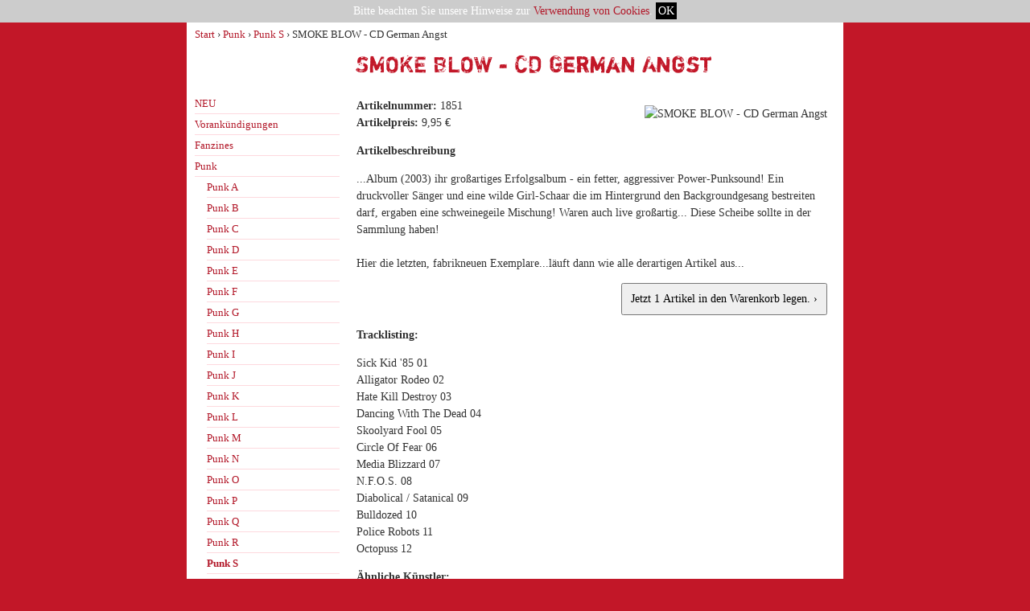

--- FILE ---
content_type: text/html; charset=iso-8859-15
request_url: http://www.amoebenklang.de/artikel-smoke-blow-cd-german-angst.html
body_size: 3413
content:
<!DOCTYPE HTML PUBLIC "-//W3C//DTD HTML 4.01 Transitional//EN" "http://www.w3.org/TR/html4/loose.dtd">
<html>
<head>
<base href="http://www.amoebenklang.de/">
<link rel="stylesheet" type="text/css" media="screen" href="/includes/styles.css">
<script type="text/javascript" src="/includes/jquery/jquery-1.7.2.min.js"></script>
<script type="text/javascript" src="/includes/jquery/js.cookie.js"></script>
<script type="text/javascript" src="/includes/social.js"></script>
<meta http-equiv="Content-Type" content="text/html; charset=iso-8859-15">
<meta http-equiv="Content-Language" content="de">
<meta name="Copyright" content="www.amoebenklang.de">
<meta name="Robots" content="index, follow, noarchive">
<title>SMOKE BLOW - CD German Angst :: Amoebenklang ::</title>
</head>
<body>
<div id="shopContainer">
<div id="shopTopNav">
<a href="/">Start</a> |
<a href="/kontakt.html">Kontakt</a> |
<a href="/news.html">News</a> |
<a href="/suche.html">Suche</a>
</div>
<div id="shopLogo"><img src="/images/design/logo.png" alt="Amoebenklang - Your Punk-Gothic-EBM-Shop since 1990" usemap="#Amoebenklang" width="520" height="171" border="0"></div>
<div id="shopHeader">
<div id="shopHeaderBasket"><a href="/warenkorb.html">Dein Warenkorb</a><br>0 | 0,00 &euro; <div style="float:right;margin:-22px -50px 0 10px"><img src="/images/design/basket.png" alt="Warenkorb" width="44" height="44" border="0"></div></div>
</div>
<div id="shopBreadNav"><a href="/">Start</a> &rsaquo; <a href="/kategorie-punk.html">Punk</a> &rsaquo; <a href="/kategorie-punk-punk-s.html">Punk S</a> &rsaquo;  SMOKE BLOW - CD German Angst</div>
<h1 id="shopPageTitle">SMOKE BLOW - CD German Angst</h1>
<div id="shopSideNav">
<div class="shopNavCatLvl1"><a href="/kategorie-neu.html">NEU</a></div><div class="shopNavCatLvl1"><a href="/kategorie-vorankundigungen.html">Vorank&uuml;ndigungen</a></div><div class="shopNavCatLvl1"><a href="/kategorie-fanzines.html">Fanzines</a></div><div class="shopNavCatLvl1"><a href="/kategorie-punk.html">Punk</a></div><div class="shopNavCatLvl2"><a href="/kategorie-punk-punk-a.html">Punk A</a></div><div class="shopNavCatLvl2"><a href="/kategorie-punk-punk-b.html">Punk B</a></div><div class="shopNavCatLvl2"><a href="/kategorie-punk-punk-c.html">Punk C</a></div><div class="shopNavCatLvl2"><a href="/kategorie-punk-punk-d.html">Punk D</a></div><div class="shopNavCatLvl2"><a href="/kategorie-punk-punk-e.html">Punk E</a></div><div class="shopNavCatLvl2"><a href="/kategorie-punk-punk-f.html">Punk F</a></div><div class="shopNavCatLvl2"><a href="/kategorie-punk-punk-g.html">Punk G</a></div><div class="shopNavCatLvl2"><a href="/kategorie-punk-punk-h.html">Punk H</a></div><div class="shopNavCatLvl2"><a href="/kategorie-punk-punk-i.html">Punk I</a></div><div class="shopNavCatLvl2"><a href="/kategorie-punk-punk-j.html">Punk J</a></div><div class="shopNavCatLvl2"><a href="/kategorie-punk-punk-k.html">Punk K</a></div><div class="shopNavCatLvl2"><a href="/kategorie-punk-punk-l.html">Punk L</a></div><div class="shopNavCatLvl2"><a href="/kategorie-punk-punk-m.html">Punk M</a></div><div class="shopNavCatLvl2"><a href="/kategorie-punk-punk-n.html">Punk N</a></div><div class="shopNavCatLvl2"><a href="/kategorie-punk-punk-o.html">Punk O</a></div><div class="shopNavCatLvl2"><a href="/kategorie-punk-punk-p.html">Punk P</a></div><div class="shopNavCatLvl2"><a href="/kategorie-punk-punk-q.html">Punk Q</a></div><div class="shopNavCatLvl2"><a href="/kategorie-punk-punk-r.html">Punk R</a></div><div class="shopNavCatLvl2 shopNavCatHighlight"><a href="/kategorie-punk-punk-s.html">Punk S</a></div><div class="shopNavCatLvl2"><a href="/kategorie-punk-punk-t.html">Punk T</a></div><div class="shopNavCatLvl2"><a href="/kategorie-punk-punk-u.html">Punk U</a></div><div class="shopNavCatLvl2"><a href="/kategorie-punk-punk-v.html">Punk V</a></div><div class="shopNavCatLvl2"><a href="/kategorie-punk-punk-w.html">Punk W</a></div><div class="shopNavCatLvl2"><a href="/kategorie-punk-punk-x.html">Punk X</a></div><div class="shopNavCatLvl2"><a href="/kategorie-punk-punk-y.html">Punk Y</a></div><div class="shopNavCatLvl2"><a href="/kategorie-punk-punk-z.html">Punk Z</a></div><div class="shopNavCatLvl1"><a href="/kategorie-shirts.html">Shirts</a></div><div class="shopNavCatLvl1"><a href="/kategorie-wave.html">Wave</a></div><div class="shopNavCatLvl1"><a href="/kategorie-merchandise.html">Merchandise</a></div><div class="shopNavCatLvl1"><a href="/kategorie-video-dvd.html">VIDEO / DVD</a></div><div class="shopNavCatLvl1"><a href="/kategorie-reste-sale-raritaten.html">Reste / Sale / Rarit&auml;ten</a></div><div class="shopNavCatLvl1"><a href="/kategorie-bucher-books.html">B&uuml;cher / books</a></div><div class="shopNavCatLvl1"><a href="/kategorie-horspiele.html">H&ouml;rspiele</a></div><div class="shopNavCatLvl1"><a href="/kategorie-katalog-listen.html">Katalog / Listen</a></div><div class="shopNavCatLvl1"><a href="/kategorie-kostenlos-wissenswert.html">Kostenlos &amp; wissenswert</a></div>
</div>
<div id="shopContent">
<div class="shopArticleDetail">
<div style="float:right;margin:10px 0 10px 20px"><img src="/images/shop/smokeblowgerman.jpg" alt="SMOKE BLOW - CD German Angst" width="209" height="209" border="0" class="artImage1"></div>
<strong>Artikelnummer:</strong> 1851<br>
<strong>Artikelpreis:</strong> 9,95 &euro;<br>
<p><strong>Artikelbeschreibung</strong></p><p>...Album (2003) ihr gro&szlig;artiges Erfolgsalbum - ein fetter, aggressiver Power-Punksound! Ein druckvoller S&auml;nger und eine wilde Girl-Schaar die im Hintergrund den Backgroundgesang bestreiten darf, ergaben eine schweinegeile Mischung! Waren auch live gro&szlig;artig... Diese Scheibe sollte in der Sammlung haben!<br>
<br>
Hier die letzten, fabrikneuen Exemplare...l&auml;uft dann wie alle derartigen Artikel aus... </p>
<div class="shopClr"></div>
<form method="post" action="/artikel-smoke-blow-cd-german-angst.html" style="text-align:right">
<input type="hidden" name="add" value="1">
<input type="hidden" name="itemID" value="3108">
<input type="hidden" name="stock" value="0">
<input type="hidden" name="quantity" value="1">
<input type="submit" value="Jetzt 1 Artikel in den Warenkorb legen. &rsaquo;" style="padding:10px">
</form>
<p><strong>Tracklisting:</strong></p><p>Sick Kid '85 01<br>
Alligator Rodeo 02<br>
Hate Kill Destroy 03<br>
Dancing With The Dead 04<br>
Skoolyard Fool 05<br>
Circle Of Fear 06<br>
Media Blizzard 07<br>
N.F.O.S. 08<br>
Diabolical / Satanical 09<br>
Bulldozed 10<br>
Police Robots 11<br>
Octopuss 12</p>
<p><strong>&Auml;hnliche K&uuml;nstler:</strong></p><p>The Misfits<br>
Social Distortion<br>
Oxymoron<br>
Cowboy Prostitutes<br>
Supersuckers<br>
The Norma Jeans<br>
Cobra Skulls<br>
Fistful<br>
Swingin Utters<br>
Hybrid Children<br>
Backyard Babies<br>
Stereo Satanics<br>
Peter Pan Speedrock<br>
Turbonegro<br>
Stimpy<br>
The B-Movie Rats<br>
Bonecrusher<br>
Hot Wheel &amp; The Roadburners<br>
Tricky Lobsters<br>
Hellacopters</p>
<p><img src="/images/shop/backcd.png" alt="SMOKE BLOW - CD German Angst" width="490" height="84" border="0" class="artImage3"><br></p>
</div>
<div class="shopArticleProposal">
<p><strong>&Auml;hnliche Artikel:</strong></p>
<div>&middot; <a href="/artikel-nazis-raus-docd-sampler-reissue-bonus.html">NAZIS RAUS! - DoCD-Sampler (ReIssue/+Bonus)</a> (15,95 &euro;)</div>
<div>&middot; <a href="/artikel-state-of-emergency-mc-egomania.html">STATE OF EMERGENCY - MC Egomania</a> (6,00 &euro;)</div>
<div>&middot; <a href="/artikel-dritte-wahl-do10-lp-gib-acht.html">DRITTE WAHL - Do10&quot;LP Gib Acht!</a> (12,95 &euro;)</div>
</div>
<div id="bookmarks"></div>
<script type="text/javascript">
<!--
AddSocialBookmarks();
$(document).ready(function() {
if ($(".artImage4").length == 1) {
$('.artImage4').css({"margin-top" : "20px"});
}
});
//-->
</script>
</div>
<div class="shopClr"></div>
<div id="shopFooter">
<a href="/">Start</a> ||
<a href="/agb.html">AGB &amp; Versand</a> |
<a href="/archiv.html">Archiv</a> |
<a href="/kontakt.html">Kontakt &amp; Impressum</a> |
<a href="/news.html">News</a> |
<a href="/promo.html">Promo</a> |
<a href="/suche.html">Suche</a> |
<a href="/warenkorb.html">Warenkorb</a>
</div>
</div>
<map name="Amoebenklang">
<area shape="poly" coords="14,70,197,70,274,8,358,70,515,70,515,160,14,160" href="/" alt="Amoebenklang">
</map>
<!-- Piwik -->
<script type="text/javascript">
var _paq = _paq || [];
_paq.push(['trackPageView']);
_paq.push(['enableLinkTracking']);
(function() {
var u=(("https:" == document.location.protocol) ? "https" : "http") + "://www.amoebenklang.de/piwik/";
_paq.push(['setTrackerUrl', u+'piwik.php']);
_paq.push(['setSiteId', 1]);
var d=document, g=d.createElement('script'), s=d.getElementsByTagName('script')[0]; g.type='text/javascript';
g.defer=true; g.async=true; g.src=u+'piwik.js'; s.parentNode.insertBefore(g,s);
})();
</script>
<noscript><p><img src="http://www.amoebenklang.de/piwik/piwik.php?idsite=1" style="border:0" alt=""></p></noscript>
<!-- End Piwik Code -->
<script type="text/javascript">
$(document).ready(function(){
$("#back-top").hide();
$(function () {
$(window).scroll(function () {
if ($(this).scrollTop() > 100) { $('#back-top').fadeIn(); } else { $('#back-top').fadeOut(); }
});
$('#back-top a').click(function () { $('body,html').animate({ scrollTop: 0 }, 400); return false; }); });
});
</script>
<div id="back-top"><a href="#top"><span></span></a></div>
<!-- <3 cookie monster -->
<div id="cookie-overlay" style="display:none;text-align:center;background:#CCC;color:#FFF;position:absolute;left:0;top:0;margin:0;padding:6px 0;width:100%;z-index:999">
Bitte beachten Sie unsere Hinweise zur <a href="/kontakt.html#cookies">Verwendung von Cookies</a>. <a href="javascript:accept()" style="background:#000;color:#FFF !important;padding:3px">OK</a></div>
<script type="text/javascript">
<!--
if ( Cookies.get('cookieOK') != '1') { $("#cookie-overlay").css('display', 'block'); }
function accept() {
Cookies.set('cookieOK', '1');
$("#cookie-overlay").css('display', 'none');
}
//-->
</script>
<!-- <3 cookie monster -->
<!-- 0.0258 s -->
</body>
</html>


--- FILE ---
content_type: text/javascript
request_url: http://www.amoebenklang.de/includes/social.js
body_size: 830
content:
function AddSocialBookmarks(){if(!document.getElementById){return}var msie=(navigator.appName=="Microsoft Internet Explorer"?true:false);var sts="Empfehlen bei ";var social=[["bmfb","Facebook","https://www.facebook.com/sharer.php?u={U}&t={T}"],["bmtw","Twitter","https://twitter.com/home?status={T}%20{U}"]];var title=encodeURIComponent(document.title);var url=encodeURIComponent(window.location);var j=social.length;for(var i=0;i<j;i++){var link=document.createElement("a");link.setAttribute("class",social[i][0]);if(msie==true){link.setAttribute("className",social[i][0])}link.setAttribute("title",sts+social[i][1]);link.setAttribute("target","_blank");var sobo;sobo=social[i][2].replace(/\{U\}/,url);sobo=sobo.replace(/\{T\}/,title);link.setAttribute("href",sobo);document.getElementById("bookmarks").appendChild(link)}return};